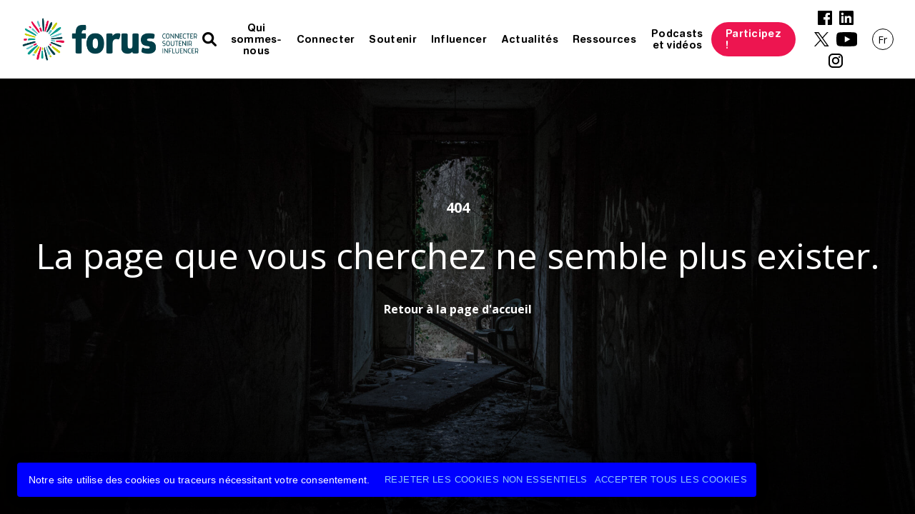

--- FILE ---
content_type: text/css
request_url: https://klhkpm8h.tinifycdn.com/global/fonts/HelveticaRoundedCondensed/stylesheet.css?v32
body_size: -227
content:
@font-face{font-display:swap;font-family:HelveticaRoundedCondensed;font-style:italic;font-weight:700;src:url(HelveticaRounded-BoldCondObl.woff2) format("woff2"),url(HelveticaRounded-BoldCondObl.woff) format("woff"),url(HelveticaRounded-BoldCondObl.ttf) format("truetype")}@font-face{font-display:swap;font-family:HelveticaRoundedCondensed;font-style:normal;font-weight:700;src:url(HelveticaRounded-BoldCond.woff2) format("woff2"),url(HelveticaRounded-BoldCond.woff) format("woff"),url(HelveticaRounded-BoldCond.ttf) format("truetype")}

--- FILE ---
content_type: text/css
request_url: https://klhkpm8h.tinifycdn.com/global/fonts/HelveticaRounded/stylesheet.css?v32
body_size: -275
content:
@font-face{font-display:swap;font-family:HelveticaRounded;font-style:italic;font-weight:700;src:url(HelveticaRounded-BoldObl.woff2) format("woff2"),url(HelveticaRounded-BoldObl.woff) format("woff"),url(HelveticaRounded-BoldObl.ttf) format("truetype")}@font-face{font-display:swap;font-family:HelveticaRounded;font-style:normal;font-weight:700;src:url(HelveticaRounded-Bold.woff2) format("woff2"),url(HelveticaRounded-Bold.woff) format("woff"),url(HelveticaRounded-Bold.ttf) format("truetype")}@font-face{font-display:swap;font-family:HelveticaRounded;font-style:italic;font-weight:900;src:url(HelveticaRounded-BlackObl.woff2) format("woff2"),url(HelveticaRounded-BlackObl.woff) format("woff"),url(HelveticaRounded-BlackObl.ttf) format("truetype")}@font-face{font-display:swap;font-family:HelveticaRounded;font-style:normal;font-weight:900;src:url(HelveticaRounded-Black.woff2) format("woff2"),url(HelveticaRounded-Black.woff) format("woff"),url(HelveticaRounded-Black.ttf) format("truetype")}

--- FILE ---
content_type: image/svg+xml
request_url: https://klhkpm8h.tinifycdn.com/main/social_network/6_black.svg?v32
body_size: -68
content:
<?xml version="1.0" encoding="utf-8"?>
<!-- Generator: Adobe Illustrator 27.8.0, SVG Export Plug-In . SVG Version: 6.00 Build 0)  -->
<svg version="1.1" id="Calque_1" xmlns="http://www.w3.org/2000/svg" xmlns:xlink="http://www.w3.org/1999/xlink" x="0px" y="0px"
	 viewBox="0 0 76.7 71.8" style="enable-background:new 0 0 76.7 71.8;" xml:space="preserve">
<g id="layer1" transform="translate(52.390088,-25.058597)">
	<path id="path1009" d="M-52.2,25.1l29.6,39.6l-29.8,32.2h6.7l26.1-28.2L1.5,96.9h22.8L-6.9,55l27.8-30h-6.7l-24,26l-19.4-26H-52.2z
		 M-42.3,30h10.5l46.3,61.9H4L-42.3,30z"/>
</g>
</svg>


--- FILE ---
content_type: image/svg+xml
request_url: https://klhkpm8h.tinifycdn.com/main/social_network/8_black.svg?v32
body_size: 23
content:
<?xml version="1.0" encoding="utf-8"?>
<!-- Generator: Adobe Illustrator 23.1.1, SVG Export Plug-In . SVG Version: 6.00 Build 0)  -->
<svg version="1.1" id="Calque_1" xmlns="http://www.w3.org/2000/svg" xmlns:xlink="http://www.w3.org/1999/xlink" x="0px" y="0px"
	 viewBox="0 0 289.9 203" style="enable-background:new 0 0 289.9 203;" xml:space="preserve">
<style type="text/css">
	.st0{fill:#FFFFFF;}
</style>
<g>
	<polygon class="st0" points="116.1,58 116.1,144.9 191.5,101.5 	"/>
	<path d="M283.9,31.8c-3.3-12.4-13.1-22.2-25.6-25.6C235.7,0,144.9,0,144.9,0S54.2,0,31.5,6C19.3,9.3,9.3,19.3,6,31.8
		c-6,22.7-6,69.7-6,69.7s0,47.3,6,69.7c3.3,12.4,13.1,22.2,25.6,25.6c22.9,6.2,113.4,6.2,113.4,6.2s90.7,0,113.4-6
		c12.4-3.3,22.2-13.1,25.6-25.6c6-22.7,6-69.7,6-69.7S290.1,54.4,283.9,31.8z M116.1,58l75.5,43.5l-75.5,43.5V58z"/>
</g>
</svg>


--- FILE ---
content_type: image/svg+xml
request_url: https://klhkpm8h.tinifycdn.com/main/social_network/30_black.svg?v32
body_size: 340
content:
<?xml version="1.0" encoding="utf-8"?>
<!-- Generator: Adobe Illustrator 26.2.1, SVG Export Plug-In . SVG Version: 6.00 Build 0)  -->
<svg version="1.1" id="Calque_1" xmlns="http://www.w3.org/2000/svg" xmlns:xlink="http://www.w3.org/1999/xlink" x="0px" y="0px"
	 viewBox="0 0 128 127.9" style="enable-background:new 0 0 128 127.9;" xml:space="preserve">
<g>
	<path d="M128,9.1c0-0.5,0-1-0.1-1.4c-0.6-4.3-4.6-7.7-9.4-7.7C100.3,0.1,82.2,0,64,0C50.1,0,36.2,0,22.3,0c-4.4,0-8.8,0-13.2,0
		C3.9,0.1,0,4.1,0,9.3c0,36.5,0,72.9,0,109.4c0,0.9,0.1,1.8,0.4,2.7c1.2,4.1,4.6,6.6,9.2,6.6c36.3,0,72.5,0,108.8,0c0.3,0,0.6,0,1,0
		c4.8-0.2,8.7-4.2,8.7-9.1C128,82.3,128,45.7,128,9.1z M38.1,78.5c0,9.7,0,19.5,0,29.2c0,1.6,0,1.6-1.6,1.6c-5.4,0-10.9,0-16.3,0
		c-1,0-1.5-0.2-1.5-1.4c0-19.6,0-39.1,0-58.7c0-1.1,0.3-1.4,1.4-1.4c5.5,0,11,0.1,16.5,0c1.1,0,1.4,0.3,1.4,1.4c0,4.9,0,9.7,0,14.6
		S38.1,73.6,38.1,78.5z M28.4,39.6c-6.2,0-11.1-4.9-11.1-11c0-6.2,4.9-11.2,11.1-11.2c6.2,0,11.1,5,11.1,11.2
		C39.5,34.7,34.6,39.6,28.4,39.6z M107.8,109.3c-5.4,0-10.9-0.1-16.3,0c-1.2,0-1.5-0.4-1.5-1.6c0-10.1,0.1-20.1,0-30.2
		c0-2.6-0.2-5.2-0.8-7.7c-1-4.3-3.9-6.4-8.3-6.5c-1.4,0-2.9,0-4.3,0.4c-4.4,1.1-6.3,4.5-7.1,8.6c-0.4,2-0.5,4-0.5,6.1
		c0,9.8,0,19.6,0,29.3c0,1.2-0.3,1.6-1.5,1.6c-5.4-0.1-10.9-0.1-16.3,0c-1.2,0-1.5-0.4-1.5-1.6c0-19.4,0-38.9,0-58.3
		c0-1.2,0.3-1.6,1.5-1.6c5.2,0.1,10.5,0.1,15.7,0c1.1,0,1.4,0.4,1.4,1.4c-0.1,2.2,0,4.4,0,6.9c3-4.7,6.8-7.8,11.9-9.1
		c6.1-1.6,12.2-1.1,18,1.5c5.8,2.6,8.5,7.6,9.9,13.6c1,4.3,1.2,8.7,1.2,13.2c0,10.8,0,21.6,0,32.5
		C109.3,108.9,109,109.3,107.8,109.3z"/>
</g>
</svg>
